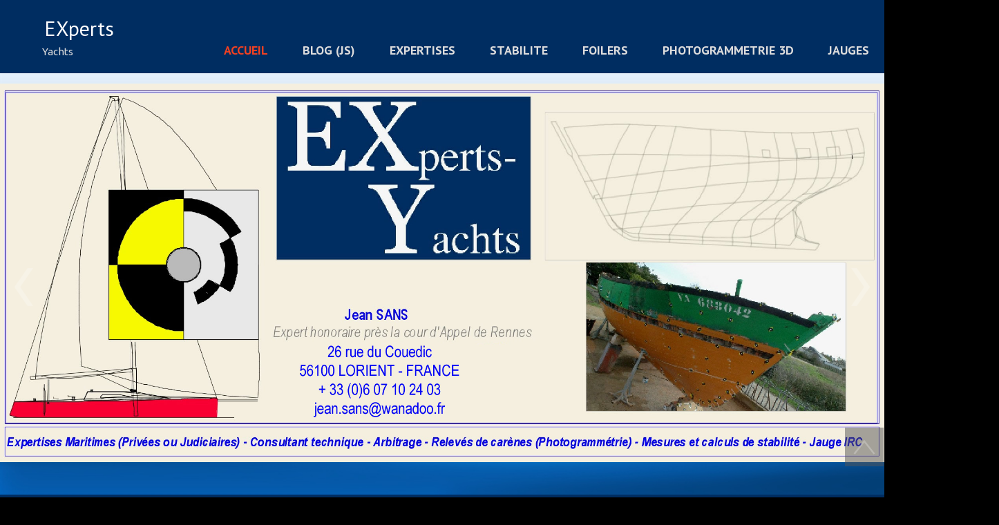

--- FILE ---
content_type: text/html; charset=utf-8
request_url: https://experts-yachts.fr/
body_size: 6063
content:
<!DOCTYPE html>
<html lang="fr-fr" dir="ltr">
<head>
    <base href="https://experts-yachts.fr/" />    
    <script>
    var themeHasJQuery = !!window.jQuery;
</script>
<script src="/templates/experttest2021/jquery.js?version=1.0.173"></script>
<script>
    window._$ = jQuery.noConflict(themeHasJQuery);
</script>
    <meta name="viewport" content="width=device-width, initial-scale=1.0">
<script src="/templates/experttest2021/bootstrap.min.js?version=1.0.173"></script>
<!--[if lte IE 9]>
<script src="/templates/experttest2021/layout.ie.js?version=1.0.173"></script>
<link rel="stylesheet" href="/templates/experttest2021/layout.ie.css?version=1.0.173" media="screen"/>
<![endif]-->
<link class="" href='//fonts.googleapis.com/css?family=Ubuntu:300,300italic,regular,italic,500,500italic,700,700italic|PT+Sans:regular,italic,700,700italic&subset=latin' rel='stylesheet' type='text/css'>
<script src="/templates/experttest2021/layout.core.js?version=1.0.173"></script>
<script src="/templates/experttest2021/CloudZoom.js?version=1.0.173" type="text/javascript"></script>
    
    <meta http-equiv="content-type" content="text/html; charset=utf-8" />
	<meta name="author" content="Super Utilisateur" />
	<meta name="generator" content="Joomla! - Open Source Content Management" />
	<title>Accueil</title>
	<link href="https://experts-yachts.fr/plugins/system/jshortcodes/css/main.css" rel="stylesheet" type="text/css" />
	<link href="/plugins/system/jce/css/content.css?aa754b1f19c7df490be4b958cf085e7c" rel="stylesheet" type="text/css" />
	<link href="/plugins/system/jcemediabox/css/jcemediabox.min.css?0072da39200af2a5f0dbaf1a155242cd" rel="stylesheet" type="text/css" />
	<link href="/plugins/system/cookiesck/assets/front.css?ver=3.0.1" rel="stylesheet" type="text/css" />
	<link href="/modules/mod_visitorcounter/css/visitorcounter.css" rel="stylesheet" type="text/css" />
	<style type="text/css">

			#cookiesck {
				position:fixed;
				left:0;
				right: 0;
				bottom: 0;
				z-index: 1000000;
				min-height: 30px;
				color: #ffffff;
				background: rgba(0,0,0,1);
				text-align: center;
				font-size: 14px;
				line-height: 14px;
			}
			#cookiesck_text {
				padding: 10px 0;
				display: inline-block;
			}
			#cookiesck_buttons {
				float: right;
			}
			.cookiesck_button,
			#cookiesck_accept,
			#cookiesck_decline,
			#cookiesck_settings,
			#cookiesck_readmore {
				float:left;
				padding:10px;
				margin: 5px;
				border-radius: 3px;
				text-decoration: none;
				cursor: pointer;
				transition: all 0.2s ease;
			}
			#cookiesck_readmore {
				float:right;
				color: #fff;
				border: 2px solid transparent;
				transition: all 0.2s ease;
			}
			#cookiesck_readmore:hover {
				border: 2px solid #fff;
			}
			#cookiesck_accept {
				background: #1176a6;
				border: 2px solid #1176a6;
				color: #f5f5f5;
			}
			#cookiesck_accept:hover {
				background: transparent;
				border: 2px solid darkturquoise;
				color: darkturquoise;
			}
			#cookiesck_decline {
				background: #000;
				border: 2px solid #000;
				color: #f5f5f5;
			}
			#cookiesck_decline:hover {
				background: transparent;
				border: 2px solid #fff;
				color: #fff;
			}
			#cookiesck_settings {
				background: #fff;
				border: 2px solid #fff;
				color: #000;
			}
			#cookiesck_settings:hover {
				background: transparent;
				border: 2px solid #fff;
				color: #fff;
			}
			#cookiesck_options {
				display: none;
				width: 30px;
				height: 30px;
				border-radius: 15px;
				box-sizing: border-box;
				position: fixed;
				bottom: 0;
				left: 0;
				margin: 10px;
				border: 1px solid #ccc;
				cursor: pointer;
				background: #fff url(/plugins/system/cookiesck/assets/cookies-icon.svg) center center no-repeat;
				background-size: 80% auto;
			}
			#cookiesck_options > .inner {
				display: none;
				width: max-content;
				margin-top: -40px;
				background: rgba(0,0,0,0.7);
				position: absolute;
				font-size: 14px;
				color: #fff;
				padding: 4px 7px;
				border-radius: 3px;
			}
			#cookiesck_options:hover > .inner {
				display: block;
			}
			#cookiesck > div {
				display: flex;
				justify-content: space-around;
				align-items: center;
				flex-direction: column;
			}
			

		
	</style>
	<script src="/templates/experttest2021/js/jui/jquery.min.js?e6ab96f82f00e86d6c5b5d5e18f24316" type="text/javascript"></script>
	<script src="/templates/experttest2021/js/jui/jquery-noconflict.js?e6ab96f82f00e86d6c5b5d5e18f24316" type="text/javascript"></script>
	<script src="/media/jui/js/jquery-migrate.min.js?e6ab96f82f00e86d6c5b5d5e18f24316" type="text/javascript"></script>
	<script src="/plugins/system/jcemediabox/js/jcemediabox.min.js?d67233ea942db0e502a9d3ca48545fb9" type="text/javascript"></script>
	<script src="/plugins/system/cookiesck/assets/front.js?ver=3.0.1" type="text/javascript"></script>
	<script type="text/javascript">
jQuery(document).ready(function(){WfMediabox.init({"base":"\/","theme":"standard","width":"","height":"","lightbox":0,"shadowbox":0,"icons":1,"overlay":1,"overlay_opacity":0.80000000000000004,"overlay_color":"#000000","transition_speed":500,"close":2,"scrolling":"fixed","labels":{"close":"Close","next":"Next","previous":"Previous","cancel":"Cancel","numbers":"{{numbers}}","numbers_count":"{{current}} of {{total}}","download":"Download"}});});console.log("COOKIES CK MESSAGE : The list of cookies is empty. Please check the documentation");var COOKIESCK_ALLOWED = ["cookiesck","cookiesckiframes","9aea84ee4063088228e79ebfaa599a87"];var COOKIESCK_LIFETIME = 30;var COOKIESCK_RELOAD = 0;jQuery(document).ready(function(){ckInitCookiesckIframes();});
	</script>
        <link rel="stylesheet" href="/templates/experttest2021/css/bootstrap.min.css?version=1.0.173" media="screen" />
            <link rel="stylesheet" href="/templates/experttest2021/css/template.min.css?version=1.0.173" media="screen" />
            <script src="/templates/experttest2021/script.js?version=1.0.173"></script>
    
</head>
<body class=" bootstrap bd-body-1 
 bd-homepage bd-pagebackground-216 bd-margins">
    <header class=" bd-headerarea-1 bd-margins">
        <div class="bd-containereffect-1 container-effect container "><div class=" bd-layoutbox-1  bd-no-margins clearfix">
    <div class="bd-container-inner">
                    
        <nav class=" bd-hmenu-1"  data-responsive-menu="true" data-responsive-levels="expand on click" data-responsive-type="offcanvas-shifted" data-offcanvas-delay="0ms" data-offcanvas-duration="700ms" data-offcanvas-timing-function="ease">
                        
                <div class=" bd-menuoverlay-12 bd-menu-overlay"></div>
                <div class=" bd-responsivemenu-5 collapse-button">
    <div class="bd-container-inner">
        <div class="bd-menuitem-6 ">
            <a  data-toggle="collapse"
                data-target=".bd-hmenu-1 .collapse-button + .navbar-collapse"
                href="#" onclick="return false;">
                    <span>MENU</span>
            </a>
        </div>
    </div>
</div>
                <div class="navbar-collapse collapse width">
            <div class=" bd-horizontalmenu-2 clearfix">
    <div class="bd-container-inner">
        
                
<ul class=" bd-menu-3 nav navbar-left nav-pills" >
                        
        <li class=" bd-menuitem-3 bd-toplevel-item  item-101  current">
<a class="  active" href="/"><span>Accueil</span></a></li>                        
        <li class=" bd-menuitem-3 bd-toplevel-item bd-submenu-icon-only item-159  deeper parent">
<a href="/blog-js.html"><span>BLOG (JS)</span></a>        <div class="bd-menu-4-popup">
                            <ul class=" bd-menu-4 bd-no-margins">
                                            
        <li class=" bd-menuitem-4 bd-sub-item item-161 ">
<a href="/blog-js/reflexions-2019.html"><span>REFLEXIONS et ANALYSES</span></a></li></ul></div></li>                        
        <li class=" bd-menuitem-3 bd-toplevel-item bd-submenu-icon-only item-117  deeper parent">
<a class=" separator"><span>Expertises</span></a>        <div class="bd-menu-4-popup">
                            <ul class=" bd-menu-4 bd-no-margins">
                                            
        <li class=" bd-menuitem-4 bd-sub-item item-102 ">
<a title="EXPERTISES AMIABLES (SIMPLE ou CONTRADICTOIRE)" href="/expertises/expertises.html"><span>EXPERTISES AMIABLES</span></a></li>                        
        <li class=" bd-menuitem-4 bd-sub-item item-112 ">
<a title="EXPERTISES JUDICIAIRES (Civile)" href="/expertises/expertises-judiciaires-civile.html"><span>EXPERTISES JUDICIAIRES (Civile)</span></a></li>                        
        <li class=" bd-menuitem-4 bd-sub-item item-157 ">
<a href="/expertises/avant-d-acheter-un-bateau.html"><span>AVANT d'ACHETER un Bateau</span></a></li>                        
        <li class=" bd-menuitem-4 bd-sub-item item-158 ">
<a href="/expertises/arbitrage.html"><span>ARBITRAGE et EXPERT CONSULTANT</span></a></li></ul></div></li>                        
        <li class=" bd-menuitem-3 bd-toplevel-item bd-submenu-icon-only item-120  deeper parent">
<a class=" separator"><span>STABILITE</span></a>        <div class="bd-menu-4-popup">
                            <ul class=" bd-menu-4 bd-no-margins">
                                            
        <li class=" bd-menuitem-4 bd-sub-item item-122 ">
<a href="/stabilite/test.html"><span>ARCHIMEDE: Dans sa baignoire!</span></a></li>                        
        <li class=" bd-menuitem-4 bd-sub-item item-155 ">
<a href="/stabilite/certification-ce.html"><span>CERTIFICATION CE</span></a></li>                        
        <li class=" bd-menuitem-4 bd-sub-item item-156 ">
<a href="/stabilite/quilles-pendulaires-et-ballast.html"><span>QUILLES PENDULAIRES et BALLASTS</span></a></li>                        
        <li class=" bd-menuitem-4 bd-sub-item item-160 ">
<a href="/stabilite/multicoques.html"><span>MULTICOQUES</span></a></li></ul></div></li>                        
        <li class=" bd-menuitem-3 bd-toplevel-item bd-submenu-icon-only item-137  deeper parent">
<a class=" separator"><span>FOILERS</span></a>        <div class="bd-menu-4-popup">
                            <ul class=" bd-menu-4 bd-no-margins">
                                            
        <li class=" bd-menuitem-4 bd-sub-item item-142 ">
<a href="/publications-js/naviguer-avec-des-foils.html"><span>NAVIGUER avec des FOILS</span></a></li>                        
        <li class=" bd-menuitem-4 bd-sub-item item-143 ">
<a href="/publications-js/36th-america-s-cup.html"><span>36th AMERICA'S CUP</span></a></li></ul></div></li>                        
        <li class=" bd-menuitem-3 bd-toplevel-item bd-submenu-icon-only item-103  deeper parent">
<a class=" separator"><span>PHOTOGRAMMETRIE 3D</span></a>        <div class="bd-menu-4-popup">
                            <ul class=" bd-menu-4 bd-no-margins">
                                            
        <li class=" bd-menuitem-4 bd-sub-item item-145 ">
<a href="/mesures-photogrammetrique/base-photogrammetrie.html"><span>PRESENTATION PHOTOGRAMMETRIE</span></a></li>                        
        <li class=" bd-menuitem-4 bd-sub-item item-146 ">
<a href="/mesures-photogrammetrique/voiliers.html"><span>VOILIERS</span></a></li>                        
        <li class=" bd-menuitem-4 bd-sub-item item-147 ">
<a href="/mesures-photogrammetrique/navires-peche-et-services.html"><span>NAVIRES PECHE et SERVICES</span></a></li>                        
        <li class=" bd-menuitem-4 bd-sub-item item-154 ">
<a href="/mesures-photogrammetrique/autres-applications.html"><span>AUTRES APPLICATIONS</span></a></li></ul></div></li>                        
        <li class=" bd-menuitem-3 bd-toplevel-item bd-submenu-icon-only item-148  deeper parent">
<a class=" separator"><span>JAUGES</span></a>        <div class="bd-menu-4-popup">
                            <ul class=" bd-menu-4 bd-no-margins">
                                            
        <li class=" bd-menuitem-4 bd-sub-item item-149 ">
<a href="/jauges-class-rules/histoire-des-jauges.html"><span>HISTOIRE des JAUGES</span></a></li>                        
        <li class=" bd-menuitem-4 bd-sub-item item-150 ">
<a href="/jauges-class-rules/jauge-irc.html"><span>JAUGE IRC</span></a></li>                        
        <li class=" bd-menuitem-4 bd-sub-item item-151 ">
<a href="/jauges-class-rules/irc-2-0-a-venir.html"><span>IRC 2.0 (à venir)</span></a></li>                        
        <li class=" bd-menuitem-4 bd-sub-item item-152 ">
<a href="/jauges-class-rules/orc-presentation.html"><span>ORC (présentation)</span></a></li>                        
        <li class=" bd-menuitem-4 bd-sub-item item-153 ">
<a href="/jauges-class-rules/regards-sur-le-monde.html"><span>Regards sur le Monde</span></a></li></ul></div></li>                        
        <li class=" bd-menuitem-3 bd-toplevel-item  item-132 ">
<a href="/nous-contacter.html"><span>Contact</span></a></li>                </ul>        
    </div>
</div>                <div class="bd-menu-close-icon">
    <a href="#" class="bd-icon  bd-icon-79"></a>
</div>
            
                </div>
                    </nav>
        
    	
		<div class=" bd-headline-1">
    <div class="bd-container-inner">
        <h3>
            <a href="/">
            EXperts            </a>
        </h3>
    </div>
</div>
	
		<div class=" bd-slogan-5">
    <div class="bd-container-inner">
        Yachts    </div>
</div>
    </div>
</div>
</div>
</header>
	
		<div id="carousel-1" class="bd-slider-1 bd-background-width  bd-slider bd-no-margins  carousel slide bd-carousel-left" >
    

    

    

    <div class="bd-slides carousel-inner">
        <div class=" bd-slide-1 bd-background-width  bd-slide item"
    
    
    >
    <div class="bd-container-inner">
        <div class="bd-container-inner-wrapper">
                        </div>
    </div>
</div>
	
		<div class=" bd-slide-3 bd-background-width  bd-slide item"
    
    
    >
    <div class="bd-container-inner">
        <div class="bd-container-inner-wrapper">
                        </div>
    </div>
</div>
	
		<div class=" bd-slide-5 bd-background-width  bd-slide item"
    
    
    >
    <div class="bd-container-inner">
        <div class="bd-container-inner-wrapper">
                        </div>
    </div>
</div>
	
		<div class=" bd-slide-6 bd-background-width  bd-slide item"
    
    
    >
    <div class="bd-container-inner">
        <div class="bd-container-inner-wrapper">
                        </div>
    </div>
</div>
    </div>

    

    

    
        <div class="bd-left-button">
    <a class=" bd-carousel-2" href="#">
        <span class="bd-icon"></span>
    </a>
</div>

<div class="bd-right-button">
    <a class=" bd-carousel-2" href="#">
        <span class="bd-icon"></span>
    </a>
</div>

    <script type="text/javascript">
        /* <![CDATA[ */
        if ('undefined' !== typeof initSlider) {
            initSlider(
                '.bd-slider-1',
                {
                    leftButtonSelector: 'bd-left-button',
                    rightButtonSelector: 'bd-right-button',
                    navigatorSelector: '.bd-carousel-2',
                    indicatorsSelector: '.bd-indicators',
                    carouselInterval: 3000,
                    carouselPause: "hover",
                    carouselWrap: true,
                    carouselRideOnStart: true
                }
            );
        }
        /* ]]> */
    </script>
</div>
	
		<section class=" bd-section-3 bd-page-width bd-tagstyles " id="section4" data-section-title="One Сolumn">
    <div class="bd-container-inner bd-margins clearfix">
        <div class=" bd-layoutcontainer-9 bd-page-width  bd-columns bd-no-margins">
    <div class="bd-container-inner">
        <div class="container-fluid">
            <div class="row 
 bd-row-flex 
 bd-row-align-middle">
                <div class=" bd-columnwrapper-13 
 col-sm-12">
    <div class="bd-layoutcolumn-13 bd-column" ><div class="bd-vertical-align-wrapper"><div class=" bd-content-5">
    

<div class=" bd-blog " itemscope itemtype="http://schema.org/Article"  >
    <div class="bd-container-inner">
    
                        <h1 class=" bd-container-15 bd-tagstyles bd-custom-bulletlist">Accueil</h1>
                <div class=" bd-grid-5 bd-margins">
          <div class="container-fluid">
            <div class="separated-grid row">
                <div class="separated-item-26 col-md-12 ">
                    
                    <div class="bd-griditem-26">
            
        <article class=" bd-article-2">
            <h2 class=" bd-postheader-7"  itemprop="name">
    </h2>
	
			
		<div class=" bd-postcontent-2 bd-tagstyles bd-custom-blockquotes bd-custom-bulletlist bd-custom-orderedlist bd-custom-table  bd-contentlayout-offset"  itemprop="articleBody">
    <p style="text-align: center;">&nbsp;<strong><span style="font-family: 'times new roman', times; font-size: 18pt;">EXperts-Yachts</span></strong></p>
<p style="text-align: center;"><span style="font-family: 'times new roman', times; font-size: 18pt;">Jean Sans</span><br /><span style="font-family: 'times new roman', times; font-size: 14pt;">Expert honoraire près la cour d'appel de Rennes</span><br /><span style="font-family: 'times new roman', times; font-size: 14pt;">Membre de la Chambre Nationale des Experts Maritimes Plaisance</span><br /><img src="/images/photo_jean_sans.jpg" alt="photo jean sans" style="display: block; margin-left: auto; margin-right: auto;" /></p>
<p style="text-align: center;"><span style="font-family: 'times new roman', times; font-size: 14pt;">L'Expert Maritime doit posséder plusieurs champs de compétences car le domaine maritime est très complexe.</span><br /><span style="font-family: 'times new roman', times; font-size: 14pt;">Les navires évoluent dans le mode archimédien, mais pas exclusivement. </span><br /><span style="font-family: 'times new roman', times; font-size: 14pt;">Le mode « foiler », c’est à dire navigation en sustentation sur des foils existe aussi.</span><br /><span style="font-family: 'times new roman', times; font-size: 14pt;">Ces modes de navigation génèrent des sollicitations mécaniques qui s’exercent sur le navire, sa structure etc.</span><br /><span style="font-family: 'times new roman', times; font-size: 14pt;">Les matériaux évoluent en permanence . </span><br /><span style="font-family: 'times new roman', times; font-size: 14pt;">Leurs juxtapositions créent des risques de conflits causés par le milieu maritime.</span></p>
<p style="text-align: center;"><span style="font-family: 'times new roman', times; font-size: 14pt;">L’Art de la navigation, la Mécanique, la Résistance des Matériaux, la Métallurgie, les Règles de navigation, les Gréements, Voiles etc etc… la cohabitation des navires dans les ports, les bases du Droits des assurances, voilà un aperçu des domaines de compétences que doit posséder un Expert Maritime.</span></p>
<p style="text-align: center;"><span style="font-family: 'times new roman', times; font-size: 14pt;">Au final cela sous-entend une formation permanente et l’appartenance à un ou plusieurs groupements associatifs qui permettent les débats, les échanges indispensables au métier d’Expert.</span></p>
</div>
        </article>
        <div class="bd-container-inner"></div>
        
                        </div>
                    </div>
                </div>
            </div>
        </div>
    </div>
</div>

</div></div></div>
</div>
            </div>
        </div>
    </div>
</div>
    </div>
</section>
	
		<div class="bd-containereffect-2 container-effect container "><div class="bd-sheet-1  bd-sheetstyles-3 ">
    <div class="bd-container-inner">
            	
		        </div>
</div></div>
	
		<section class=" bd-section-1 bd-page-width bd-tagstyles " id="section4" data-section-title="Map Two Thirds">
    <div class="bd-container-inner bd-margins clearfix">
        <div class=" bd-layoutcontainer-5 bd-page-width  bd-columns bd-no-margins">
    <div class="bd-container-inner">
        <div class="container-fluid">
            <div class="row 
 bd-row-flex 
 bd-row-align-middle">
                <div class=" bd-columnwrapper-7 
 col-sm-8">
    <div class="bd-layoutcolumn-7 bd-column" ><div class="bd-vertical-align-wrapper"><div class="bd-googlemap-2 bd-own-margins bd-imagestyles ">
    <div class="embed-responsive" style="height: 100%; width: 100%;">
        <iframe class="embed-responsive-item"
                src="//maps.google.com/maps?output=embed&q=Lorient, 7 rue du lieutenant Bourely&z=16&t=m&hl=English"></iframe>
    </div>
</div></div></div>
</div>
	
		<div class=" bd-columnwrapper-10 
 col-sm-4">
    <div class="bd-layoutcolumn-10 bd-no-margins bd-column" ><div class="bd-vertical-align-wrapper">    
        <div class=" bd-joomlaposition-7 clearfix" >
            <div class=" bd-block-14 bd-own-margins " >
        
    <div class=" bd-blockheader bd-tagstyles bd-no-margins">
        <h4>CONTACT</h4>
    </div>
    
        
    <div class="bd-blockcontent bd-tagstyles">
        

<div class="custom"  >
	<p style="text-align: center;"><span style="font-size: 18pt;"><strong><span style="font-family: Ubuntu; font-style: normal; letter-spacing: normal; orphans: 2; text-align: start; text-indent: 0px; text-transform: none; white-space: normal; widows: 2; word-spacing: 0px; float: none;">26 rue du Couedic</span></strong></span><br style="cursor: move; color: #dddddd; font-family: Ubuntu; font-size: 20px; font-style: normal; font-weight: 400; letter-spacing: normal; orphans: 2; text-align: start; text-indent: 0px; text-transform: none; white-space: normal; widows: 2; word-spacing: 0px; background-color: #002d61;" /><br style="cursor: move; color: #dddddd; font-family: Ubuntu; font-size: 20px; font-style: normal; font-weight: 400; letter-spacing: normal; orphans: 2; text-align: start; text-indent: 0px; text-transform: none; white-space: normal; widows: 2; word-spacing: 0px; background-color: #002d61;" /><span style="font-size: 18pt;"><strong><span style="font-family: Ubuntu; font-style: normal; letter-spacing: normal; orphans: 2; text-align: start; text-indent: 0px; text-transform: none; white-space: normal; widows: 2; word-spacing: 0px; float: none;">56100 Lorient</span></strong></span><br style="cursor: move; color: #dddddd; font-family: Ubuntu; font-size: 20px; font-style: normal; font-weight: 400; letter-spacing: normal; orphans: 2; text-align: start; text-indent: 0px; text-transform: none; white-space: normal; widows: 2; word-spacing: 0px; background-color: #002d61;" /><br style="cursor: move; color: #dddddd; font-family: Ubuntu; font-size: 20px; font-style: normal; font-weight: 400; letter-spacing: normal; orphans: 2; text-align: start; text-indent: 0px; text-transform: none; white-space: normal; widows: 2; word-spacing: 0px; background-color: #002d61;" /><span style="font-size: 18pt;"><strong><span style="font-family: Ubuntu; font-style: normal; letter-spacing: normal; orphans: 2; text-align: start; text-indent: 0px; text-transform: none; white-space: normal; widows: 2; word-spacing: 0px; float: none;">tél : +33 (0)6 07 10 24 03</span></strong></span><br style="cursor: move; color: #dddddd; font-family: Ubuntu; font-size: 20px; font-style: normal; font-weight: 400; letter-spacing: normal; orphans: 2; text-align: start; text-indent: 0px; text-transform: none; white-space: normal; widows: 2; word-spacing: 0px; background-color: #002d61;" /><span style="font-size: 18pt;"><strong><a href="/component/foxcontact/?Itemid=106"><span style="font-family: Ubuntu; font-style: normal; letter-spacing: normal; orphans: 2; text-align: start; text-indent: 0px; text-transform: none; white-space: normal; widows: 2; word-spacing: 0px; float: none;">Formulaire de contact</span></a></strong></span></p></div>
    </div>
    
</div>
        </div>
        </div></div>
</div>
            </div>
        </div>
    </div>
</div>
    </div>
</section>
	
		<footer class=" bd-footerarea-1 bd-margins">
        <div class=" bd-layoutbox-3 bd-no-margins clearfix">
    <div class="bd-container-inner">
            
        <div class=" bd-joomlaposition-3 clearfix" >
            <div class=" bd-block-20 bd-own-margins " >
            
    <div class="bd-blockcontent bd-tagstyles bd-custom-image bd-custom-bulletlist">
        

<div class="custom"  >
	<p><img src="/images/bandeau.jpg" alt="bandeau" style="display: block; margin-left: auto; margin-right: auto;" /></p>
<p><a href="/2-non-categorise/31-mentions-legales.html">Mentions légales</a></p></div>
    </div>
    
</div>
        <div class=" bd-block-20 bd-own-margins " >
            
    <div class="bd-blockcontent bd-tagstyles bd-custom-image bd-custom-bulletlist">
        <div class="visitorcounter ">
                        <p>
                Aujourd'hui                <span class="floatright">7</span>
            </p>
                            <p>
                Hier                <span class="floatright">64</span>
            </p>
                            <p>
                Cette semaine                <span class="floatright">275</span>
            </p>
                            <p>
                Ce mois                <span class="floatright">71</span>
            </p>
                            <p>
                 total :                <span class="floatright">306601</span>
            </p>
                    </div>
    </div>
    
</div>
        </div>
        	
		        </div>
</div>
	
		<div class=" bd-pagefooter-1">
    <div class="bd-container-inner">
        
            Designed by <a href='https://www.web-bretagne.fr' target="_blank">Alain Mehr  web-bretagne.fr</a>.
    </div>
</div>
</footer>
	
		<div data-smooth-scroll data-animation-time="250" class=" bd-smoothscroll-4"><a href="#" class=" bd-backtotop-1 ">
    <span class="bd-icon-66 bd-icon "></span>
</a></div>
</body>
</html>